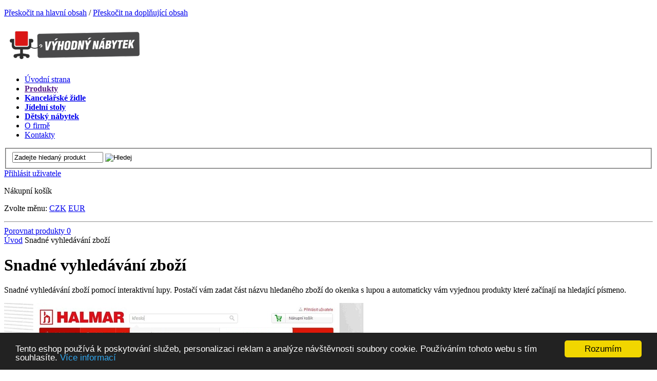

--- FILE ---
content_type: text/html; charset=utf-8
request_url: https://www.vyhodnynabytek.cz/snadne-vyhledavani-zbozi
body_size: 11512
content:
<!DOCTYPE html PUBLIC "-//W3C//DTD XHTML 1.0 Strict//EN" "http://www.w3.org/TR/xhtml1/DTD/xhtml1-strict.dtd">
<html xml:lang="cs" xmlns="http://www.w3.org/1999/xhtml">

  <head>
    <meta http-equiv="Content-Language" content="cs" />
    <meta http-equiv="Content-Type" content="text/html; charset=utf-8" />
    <title>Snadné vyhledávání zboží</title>
    <meta name="robots" content="index, follow" />
    <meta name="description" content="Snadné vyhledávání zboží pomocí interaktivní lupy. Nakupujte výhodně na halmar.cz" />
    <meta name="keywords" content="vyhledávání zboží" />
    <meta name="author" content="" />
<meta name="google-site-verification" content="1G_U6AUNl-6n4GiTa9YCIYQYBAgWtD1WY1KO07dNQmY" />
  <link rel="canonical" href="https://www.vyhodnynabytek.cz/snadne-vyhledavani-zbozi" />
    <link rel="shortcut icon" href="/favicon.png" />

    <link rel="stylesheet" href="/ecp_core/css/ecp_format.css?v=1" type="text/css" media="screen" />
    <link rel="stylesheet" href="/ecp_core/css/ecp_boxes.css?v=1" type="text/css" media="screen" />
    <link rel="stylesheet" href="/skins/blue/css/format.css?v=1" type="text/css" media="screen, print" />
    <link rel="stylesheet" href="/skins/blue/css/boxes.css?v=1" type="text/css" media="screen, print" />
    <link rel="stylesheet" href="/skins/blue/css/modules.css?v=1" type="text/css" media="screen, print" />
    <link rel="stylesheet" href="/skins/blue/css/thickbox.css?v=1" type="text/css" media="screen, print" />
    <link rel="stylesheet" href="/skins/blue/css/asistent.css?v=1" type="text/css" media="screen, print" />
    <link rel="stylesheet" href="/skins/blue/css/jquery.ui.css?v=1" type="text/css" media="screen, print" />
    <link rel="stylesheet" href="/skins/blue/css/lightbox.css?v=1" type="text/css" media="screen" />
    <link rel="stylesheet" href="/skins/blue/css/thickbox.css?v=1" type="text/css" media="screen" />
    <link rel="stylesheet" href="/skins/blue/css/slider.css?v=1" type="text/css" media="screen" />
    <link rel="stylesheet" href="/skins/blue/css/select2.css?v=1" type="text/css" media="screen" />
    <!--[if lte IE 7]><link rel="stylesheet" href="/skins/blue/css/ie.css?v=1" type="text/css" media="screen" /><![endif]-->
    <!--[if IE 8]><link rel="stylesheet" href="/skins/blue/css/ie8.css?v=1" type="text/css" media="screen" /><![endif]-->
    <!--[if IE 9]><link rel="stylesheet" href="/skins/blue/css/ie9.css?v=1" type="text/css" media="screen" /><![endif]-->
    <link rel="stylesheet" href="/skins/blue/css/print.css?v=1" type="text/css" media="print" />
    <link rel="stylesheet" href="/skins/blue/css/list.css?v=1" type="text/css" media="screen" />

  <script src="/ecp_core/modules/_core/js/globals.js.php?ref=21&amp;v=0"  type="text/javascript" ></script>
    <script src="/ecp_core/modules/_core/js/header.js?v=0" type="text/javascript"></script>
    <script src="/ecp_core/modules/_core/js/swfobject.js?v=0" type="text/javascript"></script>

<!-- Biano Pixel Code -->
  <script>
    // konfigurační možnosti
    const bianoPixelConfig = {
      consent: true, // potřebný boolean
      debug: true, // volitelný boolean - základně jako nepravda
    };

    !function(b,i,a,n,o,p,x,s){
      if(b.bianoTrack)return;o=b.bianoTrack=function(){o.callMethod?
      o.callMethod.apply(o,arguments):o.queue.push(arguments)};o.push=o;o.queue=[];
      a=a||{};n=a.consent===void(0)?!0:!!a.consent;o.push('consent',n);
      s='script';p=i.createElement(s);p.async=!0;
      p.src='https://'+(n?'pixel.biano.cz':'bianopixel.com')+
      '/'+(a.debug?'debug':'min')+'/pixel.js';
      x=i.getElementsByTagName(s)[0];x.parentNode.insertBefore(p,x);
    }(window,document,bianoPixelConfig);

    // Inicializujte Biano Pixel s vaším Merchant ID
    bianoTrack('init', 'cz847cd5f1670cc3994c40fd7015cb4233996c070b');

  </script>
  <!-- End Biano Pixel Code -->

<script>bianoTrack('track', 'page_view');</script>
  </head>

  <body class="en eshop-offers ref-21 id-187 child_id-0 ">
<!-- Google tag (gtag.js) -->
<script async src='https://www.googletagmanager.com/gtag/js?id=G-E5250HBFE3'></script>
<script>
  window.dataLayer = window.dataLayer || [];
  function gtag(){dataLayer.push(arguments);}
  gtag('js', new Date());

  gtag('config', 'G-E5250HBFE3');
</script>


    <p id="skipLinksTop" class="skipLinks hidden">
      <a accesskey="1" href="#center" title="Přeskočit na hlavní obsah">Přeskočit na hlavní obsah</a><span class="hidden"> / </span>
      <a accesskey="2" href="#skip_content" title="Přeskočit na doplňující obsah">Přeskočit na doplňující obsah</a>
    </p>

    <div class="backgroundContainer">
      <div id="main">
    <div id="top">
<div class="wrapper">
     <a id="logo" href="http://www.vyhodnynabytek.cz" title="Přejít na úvodní stranu"><img src="http://www.vyhodnynabytek.cz/images/logo.png" alt="Logo společnosti" /></a>
<div id="mainMenu">
    <div id="menu">
      <ul id="main-menu">
        <li class="m1 first">
          <a href="https://www.vyhodnynabytek.cz"  title="Úvodní strana"><span>Úvodní strana</span></a>
        </li>
        <li class="m2 dropdown hoveron typ_hover">
          <a href=""  title="Produkty"><span><strong>Produkty</strong></span></a>
  <div class="dropdown_obsah" style="display:none;">
    <div class="top"></div>
<div class="menu-kategorie">
<ul class="level0">
  <li class="m1 first first-in-line">
    <a href="https://www.vyhodnynabytek.cz/detske-postele" title="Dětské postele">Dětské postele</a>
  </li>
  <li class="m2">
    <a href="https://www.vyhodnynabytek.cz/trampolina-s-ochrannou-siti" title="Trampolíny s ochrannou sítí">Trampolíny s ochrannou sítí</a>
  </li>
  <li class="m3">
    <a href="https://www.vyhodnynabytek.cz/postele" title="Postele">Postele</a>
  </li>
  <li class="m4 last">
    <a href="https://www.vyhodnynabytek.cz/manzelske-postele" title="Manželské postele">Manželské postele</a>
  </li>
  <li class="m5 first-in-line">
    <a href="https://www.vyhodnynabytek.cz/detsky-nabytek" title="Dětský nábytek">Dětský nábytek</a>
  </li>
  <li class="m6">
    <a href="https://www.vyhodnynabytek.cz/jidelni-stoly" title="Jídelní stoly">Jídelní stoly</a>
  </li>
  <li class="m7">
    <a href="https://www.vyhodnynabytek.cz/houpaci-kresla" title="Houpací křesla">Houpací křesla</a>
  </li>
  <li class="m8 last">
    <a href="https://www.vyhodnynabytek.cz/kancelarske-zidle" title="Kancelářské židle">Kancelářské židle</a>
  </li>
  <li class="m9 first-in-line">
    <a href="https://www.vyhodnynabytek.cz/kancelarska-kresla" title="Kancelářská křesla">Kancelářská křesla</a>
  </li>
  <li class="m10">
    <a href="https://www.vyhodnynabytek.cz/vesaky" title="Věšáky">Věšáky</a>
  </li>
  <li class="m11">
    <a href="https://www.vyhodnynabytek.cz/konferencni-stolky" title="Konferenční stolky">Konferenční stolky</a>
  </li>
  <li class="m12 last">
    <a href="https://www.vyhodnynabytek.cz/zidle" title="Židle">Židle</a>
  </li>
  <li class="m13 first-in-line">
    <a href="https://www.vyhodnynabytek.cz/kuchynske-linky" title="Kuchyňské linky">Kuchyňské linky</a>
  </li>
  <li class="m14">
    <a href="https://www.vyhodnynabytek.cz/psaci-stoly" title="Psací stoly">Psací stoly</a>
  </li>
  <li class="m15">
    <a href="https://www.vyhodnynabytek.cz/tv-stolky" title="TV stolky a panely">TV stolky a panely</a>
  </li>
  <li class="m16 last">
    <a href="https://www.vyhodnynabytek.cz/barove-stoly" title="Barové stoly">Barové stoly</a>
  </li>
  <li class="m17 first-in-line">
    <a href="https://www.vyhodnynabytek.cz/satni-skrine" title="Skříně a skříňky">Skříně a skříňky</a>
  </li>
  <li class="m18">
    <a href="https://www.vyhodnynabytek.cz/nocni-stolky" title="Noční stolky">Noční stolky</a>
  </li>
  <li class="m19">
    <a href="https://www.vyhodnynabytek.cz/komody" title="Komody">Komody</a>
  </li>
  <li class="m20 last">
    <a href="https://www.vyhodnynabytek.cz/novinove-poradace" title="Novinové pořadače">Novinové pořadače</a>
  </li>
  <li class="m21 first-in-line">
    <a href="https://www.vyhodnynabytek.cz/zrcadla" title="Zrcadla">Zrcadla</a>
  </li>
  <li class="m22">
    <a href="https://www.vyhodnynabytek.cz/zahradni-nabytek" title="Zahradní nábytek">Zahradní nábytek</a>
  </li>
  <li class="m23">
    <a href="https://www.vyhodnynabytek.cz/stojany-na-obuv" title="Stojany na obuv">Stojany na obuv</a>
  </li>
  <li class="m24 last">
    <a href="https://www.vyhodnynabytek.cz/botniky" title="Botníky">Botníky</a>
  </li>
  <li class="m25 first-in-line">
    <a href="https://www.vyhodnynabytek.cz/regaly-drevene" title="Dřevěné regály">Dřevěné regály</a>
  </li>
  <li class="m26">
    <a href="https://www.vyhodnynabytek.cz/matrace" title="Matrace">Matrace</a>
  </li>
  <li class="m27">
    <a href="https://www.vyhodnynabytek.cz/doplnky-do-bytu" title="Doplňky do bytu">Doplňky do bytu</a>
  </li>
  <li class="m28 last">
    <a href="https://www.vyhodnynabytek.cz/postele-dle-rozmeru" title="Postele dle rozměrů">Postele dle rozměrů</a>
  </li>
  <li class="m29 first-in-line">
    <a href="https://www.vyhodnynabytek.cz/drevene-postele" title="Dřevěné postele">Dřevěné postele</a>
  </li>
  <li class="m30">
    <a href="https://www.vyhodnynabytek.cz/rosty-do-postele" title="Rošty do postele">Rošty do postele</a>
  </li>
  <li class="m31">
    <a href="https://www.vyhodnynabytek.cz/police-a-policky" title="Police a poličky">Police a poličky</a>
  </li>
  <li class="m32 last">
    <a href="https://www.vyhodnynabytek.cz/ulozne-prostory" title="Úložné prostory">Úložné prostory</a>
  </li>
  <li class="m33 first-in-line">
    <a href="https://www.vyhodnynabytek.cz/vitriny" title="Vitríny">Vitríny</a>
  </li>
  <li class="m34">
    <a href="https://www.vyhodnynabytek.cz/sedaci-vaky" title="Sedací vaky">Sedací vaky</a>
  </li>
  <li class="m35">
    <a href="https://www.vyhodnynabytek.cz/predsinove-sety" title="Předsíňové sety">Předsíňové sety</a>
  </li>
  <li class="m36 last">
    <a href="https://www.vyhodnynabytek.cz/relaxacni-kresla" title="Relaxační křesla">Relaxační křesla</a>
  </li>
  <li class="m37 first-in-line">
    <a href="https://www.vyhodnynabytek.cz/detske-pokoje" title="Dětské pokoje sestavy">Dětské pokoje sestavy</a>
  </li>
  <li class="m38">
    <a href="https://www.vyhodnynabytek.cz/kresla" title="Křesla">Křesla</a>
  </li>
  <li class="m39">
    <a href="https://www.vyhodnynabytek.cz/priborniky-a-kredence" title="Příborníky a kredence">Příborníky a kredence</a>
  </li>
  <li class="m40 last">
    <a href="https://www.vyhodnynabytek.cz/kuchynske-jidelni-sety" title="Kuchyňské jídelní sety">Kuchyňské jídelní sety</a>
  </li>
  <li class="m41 first-in-line">
    <a href="https://www.vyhodnynabytek.cz/skrine-do-predsine" title="Skříně do předsíně">Skříně do předsíně</a>
  </li>
  <li class="m42">
    <a href="https://www.vyhodnynabytek.cz/satni-skrine-skrinky" title="Šatní skříně">Šatní skříně</a>
  </li>
  <li class="m43">
    <a href="https://www.vyhodnynabytek.cz/kancelarsky-nabytek" title="Kancelářský nábytek">Kancelářský nábytek</a>
  </li>
  <li class="m44 last">
    <a href="https://www.vyhodnynabytek.cz/toaletky" title="Toaletky">Toaletky</a>
  </li>
  <li class="m45 first-in-line">
    <a href="https://www.vyhodnynabytek.cz/sedaci-soupravy" title="Sedací soupravy">Sedací soupravy</a>
  </li>
  <li class="m46">
    <a href="https://www.vyhodnynabytek.cz/lavice" title="Lavice">Lavice</a>
  </li>
  <li class="m47">
    <a href="https://www.vyhodnynabytek.cz/sedaci-soupravy-tvaru-u" title="Sedací soupravy tvaru U">Sedací soupravy tvaru U</a>
  </li>
  <li class="m48 last">
    <a href="https://www.vyhodnynabytek.cz/rohove-sedaci-soupravy" title="Rohové sedací soupravy">Rohové sedací soupravy</a>
  </li>
  <li class="m49 first-in-line">
    <a href="https://www.vyhodnynabytek.cz/koupelnovy-nabytek" title="Koupelnový nábytek">Koupelnový nábytek</a>
  </li>
  <li class="m50">
    <a href="https://www.vyhodnynabytek.cz/obyvaci-steny" title="Obývací stěny">Obývací stěny</a>
  </li>
  <li class="m51">
    <a href="https://www.vyhodnynabytek.cz/ulozne-boxy" title="Úložné boxy">Úložné boxy</a>
  </li>
  <li class="m52 last">
    <a href="https://www.vyhodnynabytek.cz/povleceni" title="Povlečení">Povlečení</a>
  </li>
  <li class="m53 first-in-line">
    <a href="https://www.vyhodnynabytek.cz/sektorovy-nabytek" title="Sektorový nábytek">Sektorový nábytek</a>
  </li>
  <li class="m54">
    <a href="https://www.vyhodnynabytek.cz/bazeny" title="Bazény">Bazény</a>
  </li>
  <li class="m55">
    <a href="https://www.vyhodnynabytek.cz/infrasauny-a-sauny" title="Infrasauny a sauny">Infrasauny a sauny</a>
  </li>
  <li class="m56 last">
    <a href="https://www.vyhodnynabytek.cz/nafukovaci-nabytek" title="Nafukovací nábytek">Nafukovací nábytek</a>
  </li>
  <li class="m57 first-in-line">
    <a href="https://www.vyhodnynabytek.cz/potapeni-a-plavani" title="Potápění a Plavání">Potápění a Plavání</a>
  </li>
  <li class="m58">
    <a href="https://www.vyhodnynabytek.cz/dekorace" title="Dekorace">Dekorace</a>
  </li>
</ul>
</div>

    <div class="bottom"></div>
  </div>
        </li>
        <li class="m3 dropdown hoveron typ_hover">
          <a href="https://www.vyhodnynabytek.cz/kancelarske-zidle"  title="Kancelářské židle"><span><strong>Kancelářské židle</strong></span></a>
  <div class="dropdown_obsah" style="display:none;">
    <div class="top"></div>
<div class="menu-kategorie">
<ul class="level0">
  <li class="m1 first first-in-line">
    <a href="https://www.vyhodnynabytek.cz/kancelarske-zidle" title="Kancelářské židle">Kancelářské židle</a>
  </li>
  <li class="m2">
    <a href="https://www.vyhodnynabytek.cz/kancelarska-kresla" title="Kancelářská křesla">Kancelářská křesla</a>
  </li>
  <li class="m3 last">
    <a href="https://www.vyhodnynabytek.cz/podlozky-pod-zidle" title="Podložky pod židle">Podložky pod židle</a>
  </li>
  <li class="m4 first-in-line">
    <a href="https://www.vyhodnynabytek.cz/podlozky-pod-kresla" title="Podložky pod křesla">Podložky pod křesla</a>
  </li>
  <li class="m5">
    <a href="https://www.vyhodnynabytek.cz/kancelarske-zidle-a-kresla" title="Kancelářské židle a křesla">Kancelářské židle a křesla</a>
  </li>
  <li class="m6 last">
    <a href="https://www.vyhodnynabytek.cz/ergonomicke-zidle" title="Ergonomické židle">Ergonomické židle</a>
  </li>
  <li class="m7 first-in-line">
    <a href="https://www.vyhodnynabytek.cz/koleckove-zidle" title="Kolečkové židle">Kolečkové židle</a>
  </li>
  <li class="m8">
    <a href="https://www.vyhodnynabytek.cz/konferencni-zidle" title="Konferenční židle">Konferenční židle</a>
  </li>
  <li class="m9 last last-final">
    <a href="https://www.vyhodnynabytek.cz/zidle-k-pc" title="Židle k PC">Židle k PC</a>
  </li>
</ul>
</div>

    <div class="bottom"></div>
  </div>
        </li>
        <li class="m4 dropdown hoveron typ_hover">
          <a href="https://www.vyhodnynabytek.cz/jidelni-stoly"  title="Jídelní stoly"><span><strong>Jídelní stoly</strong></span></a>
  <div class="dropdown_obsah" style="display:none;">
    <div class="top"></div>
<div class="menu-kategorie">
<ul class="level0">
  <li class="m1 first first-in-line">
    <a href="https://www.vyhodnynabytek.cz/drevene-stoly" title="Dřevěné stoly">Dřevěné stoly</a>
  </li>
  <li class="m2">
    <a href="https://www.vyhodnynabytek.cz/jidelni-sestavy" title="Jídelní sety">Jídelní sety</a>
  </li>
  <li class="m3">
    <a href="https://www.vyhodnynabytek.cz/rozkladaci-stoly" title="Rozkládací jídelní stoly">Rozkládací jídelní stoly</a>
  </li>
  <li class="m4 last">
    <a href="https://www.vyhodnynabytek.cz/sklenene-stoly" title="Skleněné stoly">Skleněné stoly</a>
  </li>
  <li class="m5 first-in-line">
    <a href="https://www.vyhodnynabytek.cz/stoly-lamino---kov" title="Stoly lamino - kov">Stoly lamino - kov</a>
  </li>
  <li class="m6">
    <a href="https://www.vyhodnynabytek.cz/jidelni-stoly-z-lamina" title="Jídelní stoly z lamina">Jídelní stoly z lamina</a>
  </li>
  <li class="m7">
    <a href="https://www.vyhodnynabytek.cz/jidelni-stoly-z-masivu" title="Jídelní stoly z masivu">Jídelní stoly z masivu</a>
  </li>
  <li class="m8 last">
    <a href="https://www.vyhodnynabytek.cz/detske-jidelni-stoly" title="Dětské jídelní stoly">Dětské jídelní stoly</a>
  </li>
  <li class="m9 first-in-line">
    <a href="https://www.vyhodnynabytek.cz/moderni-jidelni-stoly" title="Moderní jídelní stoly">Moderní jídelní stoly</a>
  </li>
  <li class="m10">
    <a href="https://www.vyhodnynabytek.cz/levne-jidelni-stoly" title="Levné jídelní stoly">Levné jídelní stoly</a>
  </li>
  <li class="m11">
    <a href="https://www.vyhodnynabytek.cz/kulate-jidelni-stoly" title="Kulaté jídelní stoly">Kulaté jídelní stoly</a>
  </li>
  <li class="m12 last">
    <a href="https://www.vyhodnynabytek.cz/kuchynske-jidelni-sety" title="Kuchyňské jídelní sety">Kuchyňské jídelní sety</a>
  </li>
  <li class="m13 first-in-line last-final">
    <a href="https://www.vyhodnynabytek.cz/kuchynske-jidelni-stoly" title="Kuchyňské jídelní stoly">Kuchyňské jídelní stoly</a>
  </li>
</ul>
</div>

    <div class="bottom"></div>
  </div>
        </li>
        <li class="Dětský nábytek m5 dropdown hoveron typ_hover">
          <a href="https://www.vyhodnynabytek.cz/detsky-nabytek"  title="Dětský nábytek"><span><strong>Dětský nábytek</strong></span></a>
  <div class="dropdown_obsah" style="display:none;">
    <div class="top"></div>

<div  class="element"   ></div>
<div><span><br     />
</span></div><div class="menu-kategorie">
<ul class="level0">
  <li class="m1 first first-in-line">
    <a href="https://www.vyhodnynabytek.cz/detske-postele" title="Dětské postele">Dětské postele</a>
  </li>
  <li class="m2">
    <a href="https://www.vyhodnynabytek.cz/detske-postele-a-palandy" title="Dětské postele a palandy">Dětské postele a palandy</a>
  </li>
  <li class="m3">
    <a href="https://www.vyhodnynabytek.cz/detske-zidle" title="Dětské židle">Dětské židle</a>
  </li>
  <li class="m4 last">
    <a href="https://www.vyhodnynabytek.cz/kontejnery" title="Kontejnery">Kontejnery</a>
  </li>
  <li class="m5 first-in-line">
    <a href="https://www.vyhodnynabytek.cz/detske-stoly" title="Dětské stoly">Dětské stoly</a>
  </li>
  <li class="m6">
    <a href="https://www.vyhodnynabytek.cz/sedaci-vaky" title="Sedací vaky">Sedací vaky</a>
  </li>
  <li class="m7">
    <a href="https://www.vyhodnynabytek.cz/hracky-a-doplnky-do-detskeho-pokoje" title="Hračky a doplňky do dětského pokoje">Hračky a doplňky do dětského pokoje</a>
  </li>
  <li class="m8 last">
    <a href="https://www.vyhodnynabytek.cz/detske-steny" title="Dětské stěny">Dětské stěny</a>
  </li>
  <li class="m9 first-in-line">
    <a href="https://www.vyhodnynabytek.cz/detske-multifunkcni-postele" title="Dětské multifunkční postele">Dětské multifunkční postele</a>
  </li>
  <li class="m10">
    <a href="https://www.vyhodnynabytek.cz/detska-postel-zabrana" title="Dětská postel, zábrana">Dětská postel, zábrana</a>
  </li>
  <li class="m11">
    <a href="https://www.vyhodnynabytek.cz/detske-postele-ulozny-prostor" title="Dětské postele, úložný prostor">Dětské postele, úložný prostor</a>
  </li>
  <li class="m12 last">
    <a href="https://www.vyhodnynabytek.cz/detske-postele-pristylka" title="Dětské postele, přistýlka">Dětské postele, přistýlka</a>
  </li>
  <li class="m13 first-in-line">
    <a href="https://www.vyhodnynabytek.cz/detske-postele-ve-tvaru-auta" title="Dětské postele ve tvaru auta">Dětské postele ve tvaru auta</a>
  </li>
  <li class="m14">
    <a href="https://www.vyhodnynabytek.cz/levne-detske-postele" title="Levné dětské postele">Levné dětské postele</a>
  </li>
  <li class="m15 last-final">
    <a href="https://www.vyhodnynabytek.cz/detske-postele-patrove" title="Dětské postele, patrové">Dětské postele, patrové</a>
  </li>
</ul>
</div>

    <div class="bottom"></div>
  </div>
        </li>
        <li class="m6">
          <a href="https://www.vyhodnynabytek.cz/o-firme"  title="O firmě"><span>O firmě</span></a>
        </li>
        <li class="m7 last">
          <a href="https://www.vyhodnynabytek.cz/kontakty"  title="Kontakty"><span>Kontakty</span></a>
        </li>
      </ul>
  </div>
</div>
<div class="searchform_relative">
  <div id="obal_searchform">
    <form action="https://www.vyhodnynabytek.cz/vysledky-vyhledavani" method="get" id="searchform" >
      <fieldset id="topsearch">
        <input class="vyraz autocomplete" title="" id="fulltext" value="Zadejte hledaný produkt" type="text" name="qs" />
        <a href="#fulltext_submit">
          <input id="fulltext_submit" type="image" class="sub" src="/skins/blue/images/buttons/search.png" value="Hledej" />
        </a>
      </fieldset>
    </form>
  </div>
</div>
<div class="wrapper">
<div id="header_box" class=" ">
  <div class="extra" >
    <div class="top"></div>
    <div class="body">
<a class="no-login" href="https://www.vyhodnynabytek.cz/muj-ucet#show_login" onclick="if (window.pageTracker) { pageTracker._trackPageview('/prihlasit-se.htm'); } " title="Přihlásit uživatele">
  <span>Přihlásit uživatele</span>
</a>
    </div>
    <div class="bottom"></div>
  </div>
</div>
<!--%%minibasket-start%%-->
<div id="minibasket" class="minibasket small minibasketEmpty">
  <div class="extra">
    <p>
      Nákupní košík
    </p>
  </div>
</div>
<!--%%minibasket-end%%-->
</div>
<p class="currency"><span>Zvolte měnu:</span>        <span class="CZK active"><a href="/snadne-vyhledavani-zbozi?crcy=CZK" title="CZK">CZK</a></span>
        <span class="EUR"><a href="/snadne-vyhledavani-zbozi?crcy=EUR" title="EUR">EUR</a></span>
</p></div>
    </div>
    <hr class="none" />
  <div id="compare_box_cont" class="column hidden"><span id="compare_box">  <a  href="https://www.vyhodnynabytek.cz/porovnani">    <span class="text">Porovnat produkty</span>    <span class="number"><span class="count">0</span></span>  </a>
</span>
  </div>
    <div id="columnsWrapper">
  <div id="crumb_trail">
    <div class="extra">
    <span class="arrow first"><a href="https://www.vyhodnynabytek.cz" title="Úvod">Úvod</a></span>
    <span class="final">Snadné vyhledávání zboží</span>
<div class="cleaner"></div>    </div>
  </div>
  <div id="center"  >
    <div class="center_header"></div>
    <div class="center_cont">
<div id="stranky" class="c_187" >
  <h1>Snadné vyhledávání zboží</h1>
  <div class="popis">
  <p>Snadné vyhledávání zboží pomocí interaktivní lupy. Postačí vám zadat část názvu hledaného zboží do okenka s&nbsp;lupou a&nbsp;automaticky vám vyjednou produkty které začínají na hledající písmeno.</p>
<p><img    src="/editor/filestore/Image/halmar_vyhledavani_304_x_700.jpg" width="700" height="304"  alt=""    /></p>
  </div>
  <div id="fotky" class="fotky">
     <h2>Výběr z nábytkového sortimentu společnosti Vyhodnynabytek.cz</h2>
    <p class="foto deg1"><a class="lightbox" href="/editor/image/stranky3_galerie/tn_zoom_filename_169.jpg" rel="stranky3_galerie" title="Fotka 6"><img class="lightbox" src="/editor/image/stranky3_galerie/tn_filename_169.jpg" width="180" height="119" alt="Fotka 6" /></a></p>    <p class="foto deg4"><a class="lightbox" href="/editor/image/stranky3_galerie/tn_zoom_filename_168.jpg" rel="stranky3_galerie" title="Fotka 5"><img class="lightbox" src="/editor/image/stranky3_galerie/tn_filename_168.jpg" width="180" height="129" alt="Fotka 5" /></a></p>    <p class="foto deg5 last"><a class="lightbox" href="/editor/image/stranky3_galerie/tn_zoom_filename_167.jpg" rel="stranky3_galerie" title="Fotka 4"><img class="lightbox" src="/editor/image/stranky3_galerie/tn_filename_167.jpg" width="180" height="120" alt="Fotka 4" /></a></p>    <div class="cleaner"></div>    <p class="foto deg4"><a class="lightbox" href="/editor/image/stranky3_galerie/tn_zoom_filename_166.jpg" rel="stranky3_galerie" title="Fotka 3"><img class="lightbox" src="/editor/image/stranky3_galerie/tn_filename_166.jpg" width="180" height="125" alt="Fotka 3" /></a></p>    <p class="foto deg5"><a class="lightbox" href="/editor/image/stranky3_galerie/tn_zoom_filename_165.jpg" rel="stranky3_galerie" title="Fotka 2"><img class="lightbox" src="/editor/image/stranky3_galerie/tn_filename_165.jpg" width="180" height="123" alt="Fotka 2" /></a></p>    <p class="foto deg2 last"><a class="lightbox" href="/editor/image/stranky3_galerie/tn_zoom_filename_164.jpg" rel="stranky3_galerie" title="Fotka 1"><img class="lightbox" src="/editor/image/stranky3_galerie/tn_filename_164.jpg" width="94" height="150" alt="Fotka 1" /></a></p>    <div class="cleaner"></div>    <div class="cleaner"></div>
<div class="cleaner"></div> 
  </div>

  	 <script type="text/javascript">
  	 
  	   /*<![CDATA[*/
  	     var google_maps = [];
  	   /*]]>*/
  	   
  	 </script>
  	<div class="forms zalozky"><div class="form form-1" id="form-109">
<script type='text/javascript'>var thankyou_url_109='/odeslany-formular-kontakt.htm';</script>
<h2>Kontaktní formulář</h2>
<form enctype="multipart/form-data" id="Form_109" action="/action.php" method="post">
<div>
<input type="hidden" name="group" value="comm_form" />
<input type="hidden" name="last_uid" value="" />
<input type="hidden" name="form_id" value="109" />
<input type="hidden" name="sender_id" value="187" />
<input type="hidden" name="sender_table" value="stranky3" />
<input type="hidden" name="sender_url" value="/snadne-vyhledavani-zbozi" />
<input type="hidden" name="auto_collapse_fieldset" value="0" />
<input type="hidden" name="single_expanded_fieldset" value="0" />
<input type="hidden" name="disable_ajax" value="0" />
<input type="hidden" name="enable_discussion_rating" value="0" />
<input type="hidden" name="poradna" value="0" />
</div>
<fieldset class="fieldset-1   ">
        <p class="field text field-1 left">

          <label for="Jmeno-a-prijmeni1_109">

            <span class="label">Jméno a příjmení
 <span class="required">*</span></span>

            
            <input type="text" title="" name="jmeno-a-prijmeni1_109" id="Jmeno-a-prijmeni1_109" />

            

            
 
          </label>

        </p>
        <p class="field text field-2 right">

          <label for="E-mail2_109">

            <span class="label">E-mail
 <span class="required">*</span></span>

            
            <input type="text" title="" value="@" name="e-mail2_109" id="E-mail2_109" />

            

            
 
          </label>

        </p>
        <p class="field textarea field-3 left">
          <label for="Text-dotazu3_109">

            <span class="label">Text dotazu <span class="required">*</span>
</span>
            <textarea cols="50" rows="5" title=""  name="text-dotazu3_109" id="Text-dotazu3_109" ></textarea>
            

            
 
          </label>
        </p><div class="note"><p>Položky označené hvězdičkou (<span>*</span>)&nbsp;jsou povinné.</p></div><div><input class="hidden_hash" name="userconfirm_hash" size="6" value="3b66ce5abaa90d0c6c18078b1eb58c51" type="hidden" /></div><noscript><p class="field">Pro ochranu proti spamu napište do pole číslo z obrázku: <input class="" name="userconfirm" size="6" /></p><p><img class="kod" src="https://www.vyhodnynabytek.cz/images/spam/65.png" alt="Ciselny kod" /></p></noscript><script type="text/javascript"> /*<![CDATA[*/ form_fill_captcha("79241")/*]]>*/ </script><p class="left gdpr-info-note">Vaše osobní údaje nejsou nikde zveřejňovány a splňují požadavky <a href="https://www.vyhodnynabytek.cz/ochrana-osobnich-udaju-gdpr">GDPR</a>.</p><p class="submit">
        		<input type="submit" class="submit" value="Odeslat" />
     		   </p></fieldset>
<div class="text-after"></div>
<div><input type="hidden" name="interactions_json" value='{"Jmeno-a-prijmeni1_109":[],"E-mail2_109":[],"Text-dotazu3_109":[]}' /></div>
      <p class="hidden displayNone robot_trap">
        <label for="robot_trap_109">Toto pole nevyplňujte / Leave this field empty</label>
        <input type="text" name="robot_trap" id="robot_trap_109" value="" />
      </p>
</form>
</div>
</div>
</div>    <div class="cleaner"></div>
    </div>
    <div class="center_footer"></div>
  </div>
    <a id="skip_content"></a>
    <h2 class="hidden">Doplňující obsah</h2>
  <div id="left">
    <div class="left_header"></div>
    <div class="left_cont">
<div class="container" id="stromCont">
  <div class="container_cont">
    <h3><strong>Naše nabídka</strong></h3>
  <div id="rl_box" class="col_list">
  <ul class="menu_cat active" id="cat_0_0">
    <li class="first_final  first  i_0_cat_0 ">
        <span class="higher submenu_open" id="cat_641_0_img" title="Zobrazit podkategorie Bazény" onclick="menu_action(this.id)"></span>
      <a id="cat_641_0_a" href="https://www.vyhodnynabytek.cz/bazeny" title="Bazény"><span class="extra">Bazény</span></a>
      <span id="cat_641_0"></span>
    </li>
    <li class=" i_1_cat_0 ">
        <span class="higher submenu_open" id="cat_715_0_img" title="Zobrazit podkategorie Dekorace" onclick="menu_action(this.id)"></span>
      <a id="cat_715_0_a" href="https://www.vyhodnynabytek.cz/dekorace" title="Dekorace"><span class="extra">Dekorace</span></a>
      <span id="cat_715_0"></span>
    </li>
    <li class=" i_2_cat_0 ">
        <span class="higher submenu_open" id="cat_791_0_img" title="Zobrazit podkategorie Deštníky" onclick="menu_action(this.id)"></span>
      <a id="cat_791_0_a" href="https://www.vyhodnynabytek.cz/destniky" title="Deštníky"><span class="extra">Deštníky</span></a>
      <span id="cat_791_0"></span>
    </li>
    <li class=" i_3_cat_0 ">
        <span class="higher submenu_open" id="cat_239_0_img" title="Zobrazit podkategorie Dětské pokoje sestavy" onclick="menu_action(this.id)"></span>
      <a id="cat_239_0_a" href="https://www.vyhodnynabytek.cz/detske-pokoje" title="Dětské pokoje sestavy"><span class="extra">Dětské pokoje sestavy</span></a>
      <span id="cat_239_0"></span>
    </li>
    <li class=" i_4_cat_0 ">
        <span class="higher submenu_open" id="cat_67_0_img" title="Zobrazit podkategorie Dětský nábytek" onclick="menu_action(this.id)"></span>
      <a id="cat_67_0_a" href="https://www.vyhodnynabytek.cz/detsky-nabytek" title="Dětský nábytek"><span class="extra">Dětský nábytek</span></a>
      <span id="cat_67_0"></span>
    </li>
    <li class=" i_5_cat_0 ">
        <span class="higher submenu_open" id="cat_117_0_img" title="Zobrazit podkategorie Doplňky do bytu" onclick="menu_action(this.id)"></span>
      <a id="cat_117_0_a" href="https://www.vyhodnynabytek.cz/doplnky-do-bytu" title="Doplňky do bytu"><span class="extra">Doplňky do bytu</span></a>
      <span id="cat_117_0"></span>
    </li>
    <li class=" i_6_cat_0 ">
        <span class="higher submenu_open" id="cat_666_0_img" title="Zobrazit podkategorie Infrasauny a sauny" onclick="menu_action(this.id)"></span>
      <a id="cat_666_0_a" href="https://www.vyhodnynabytek.cz/infrasauny-a-sauny" title="Infrasauny a sauny"><span class="extra">Infrasauny a sauny</span></a>
      <span id="cat_666_0"></span>
    </li>
    <li class=" i_7_cat_0 ">
        <span class="higher submenu_open" id="cat_275_0_img" title="Zobrazit podkategorie Kancelářský nábytek" onclick="menu_action(this.id)"></span>
      <a id="cat_275_0_a" href="https://www.vyhodnynabytek.cz/kancelarsky-nabytek" title="Kancelářský nábytek"><span class="extra">Kancelářský nábytek</span></a>
      <span id="cat_275_0"></span>
    </li>
    <li class=" i_8_cat_0 ">
        <span class="higher submenu_open" id="cat_101_0_img" title="Zobrazit podkategorie Komody" onclick="menu_action(this.id)"></span>
      <a id="cat_101_0_a" href="https://www.vyhodnynabytek.cz/komody" title="Komody"><span class="extra">Komody</span></a>
      <span id="cat_101_0"></span>
    </li>
    <li class=" i_9_cat_0 ">
        <span class="higher submenu_open" id="cat_341_0_img" title="Zobrazit podkategorie Koupelnový nábytek" onclick="menu_action(this.id)"></span>
      <a id="cat_341_0_a" href="https://www.vyhodnynabytek.cz/koupelnovy-nabytek" title="Koupelnový nábytek"><span class="extra">Koupelnový nábytek</span></a>
      <span id="cat_341_0"></span>
    </li>
    <li class=" i_10_cat_0 ">
        <span class="higher submenu_open" id="cat_249_0_img" title="Zobrazit podkategorie Křesla" onclick="menu_action(this.id)"></span>
      <a id="cat_249_0_a" href="https://www.vyhodnynabytek.cz/kresla" title="Křesla"><span class="extra">Křesla</span></a>
      <span id="cat_249_0"></span>
    </li>
    <li class=" i_11_cat_0 ">
        <span class="higher submenu_open" id="cat_1192_0_img" title="Zobrazit podkategorie Kuchyňské náčiní" onclick="menu_action(this.id)"></span>
      <a id="cat_1192_0_a" href="https://www.vyhodnynabytek.cz/kuchynske-nacini[1]" title="Kuchyňské náčiní"><span class="extra">Kuchyňské náčiní</span></a>
      <span id="cat_1192_0"></span>
    </li>
    <li class=" i_12_cat_0 ">
        <span class="higher submenu_open" id="cat_250_0_img" title="Zobrazit podkategorie Kuchyňský nábytek" onclick="menu_action(this.id)"></span>
      <a id="cat_250_0_a" href="https://www.vyhodnynabytek.cz/kuchynsky-nabytek" title="Kuchyňský nábytek"><span class="extra">Kuchyňský nábytek</span></a>
      <span id="cat_250_0"></span>
    </li>
    <li class=" i_13_cat_0 ">
        <span class="higher submenu_open" id="cat_330_0_img" title="Zobrazit podkategorie Ložnice" onclick="menu_action(this.id)"></span>
      <a id="cat_330_0_a" href="https://www.vyhodnynabytek.cz/loznice" title="Ložnice"><span class="extra">Ložnice</span></a>
      <span id="cat_330_0"></span>
    </li>
    <li class=" i_14_cat_0 ">
        <span class="higher submenu_open" id="cat_233_0_img" title="Zobrazit podkategorie Matrace a rošty" onclick="menu_action(this.id)"></span>
      <a id="cat_233_0_a" href="https://www.vyhodnynabytek.cz/matrace-a-rosty" title="Matrace a rošty"><span class="extra">Matrace a rošty</span></a>
      <span id="cat_233_0"></span>
    </li>
    <li class=" i_15_cat_0 ">
      <a href="https://www.vyhodnynabytek.cz/nafukovaci-nabytek" title="Nafukovací nábytek"><span class="extra">Nafukovací nábytek</span></a>
    </li>
    <li class=" i_16_cat_0 ">
      <a href="https://www.vyhodnynabytek.cz/novinove-poradace" title="Novinové pořadače"><span class="extra">Novinové pořadače</span></a>
    </li>
    <li class=" i_17_cat_0 ">
        <span class="higher submenu_open" id="cat_1030_0_img" title="Zobrazit podkategorie Obaly a květináče" onclick="menu_action(this.id)"></span>
      <a id="cat_1030_0_a" href="https://www.vyhodnynabytek.cz/obaly-a-kvetinace" title="Obaly a květináče"><span class="extra">Obaly a květináče</span></a>
      <span id="cat_1030_0"></span>
    </li>
    <li class=" i_18_cat_0 ">
      <a href="https://www.vyhodnynabytek.cz/obyvaci-steny" title="Obývací stěny"><span class="extra">Obývací stěny</span></a>
    </li>
    <li class=" i_19_cat_0 ">
        <span class="higher submenu_open" id="cat_807_0_img" title="Zobrazit podkategorie Podlahové krytiny" onclick="menu_action(this.id)"></span>
      <a id="cat_807_0_a" href="https://www.vyhodnynabytek.cz/podlahove-krytiny" title="Podlahové krytiny"><span class="extra">Podlahové krytiny</span></a>
      <span id="cat_807_0"></span>
    </li>
    <li class=" i_20_cat_0 ">
      <a href="https://www.vyhodnynabytek.cz/police-a-policky" title="Police a poličky"><span class="extra">Police a poličky</span></a>
    </li>
    <li class=" i_21_cat_0 ">
        <span class="higher submenu_open" id="cat_63_0_img" title="Zobrazit podkategorie Postele" onclick="menu_action(this.id)"></span>
      <a id="cat_63_0_a" href="https://www.vyhodnynabytek.cz/postele" title="Postele"><span class="extra">Postele</span></a>
      <span id="cat_63_0"></span>
    </li>
    <li class=" i_22_cat_0 ">
      <a href="https://www.vyhodnynabytek.cz/potapeni-a-plavani" title="Potápění a Plavání"><span class="extra">Potápění a Plavání</span></a>
    </li>
    <li class=" i_23_cat_0 ">
        <span class="higher submenu_open" id="cat_484_0_img" title="Zobrazit podkategorie Povlečení" onclick="menu_action(this.id)"></span>
      <a id="cat_484_0_a" href="https://www.vyhodnynabytek.cz/povleceni" title="Povlečení"><span class="extra">Povlečení</span></a>
      <span id="cat_484_0"></span>
    </li>
    <li class=" i_24_cat_0 ">
        <span class="higher submenu_open" id="cat_264_0_img" title="Zobrazit podkategorie Předsíň a chodba" onclick="menu_action(this.id)"></span>
      <a id="cat_264_0_a" href="https://www.vyhodnynabytek.cz/predsin-a-chodba" title="Předsíň a chodba"><span class="extra">Předsíň a chodba</span></a>
      <span id="cat_264_0"></span>
    </li>
    <li class=" i_25_cat_0 ">
        <span class="higher submenu_open" id="cat_156_0_img" title="Zobrazit podkategorie Regály" onclick="menu_action(this.id)"></span>
      <a id="cat_156_0_a" href="https://www.vyhodnynabytek.cz/regaly" title="Regály"><span class="extra">Regály</span></a>
      <span id="cat_156_0"></span>
    </li>
    <li class=" i_26_cat_0 ">
        <span class="higher submenu_open" id="cat_317_0_img" title="Zobrazit podkategorie Sedací soupravy" onclick="menu_action(this.id)"></span>
      <a id="cat_317_0_a" href="https://www.vyhodnynabytek.cz/sedaci-soupravy" title="Sedací soupravy"><span class="extra">Sedací soupravy</span></a>
      <span id="cat_317_0"></span>
    </li>
    <li class=" i_27_cat_0 ">
        <span class="higher submenu_open" id="cat_143_0_img" title="Zobrazit podkategorie Sedací vaky" onclick="menu_action(this.id)"></span>
      <a id="cat_143_0_a" href="https://www.vyhodnynabytek.cz/sedaci-vaky" title="Sedací vaky"><span class="extra">Sedací vaky</span></a>
      <span id="cat_143_0"></span>
    </li>
    <li class=" i_28_cat_0 ">
        <span class="higher submenu_open" id="cat_509_0_img" title="Zobrazit podkategorie Sektorový nábytek" onclick="menu_action(this.id)"></span>
      <a id="cat_509_0_a" href="https://www.vyhodnynabytek.cz/sektorovy-nabytek" title="Sektorový nábytek"><span class="extra">Sektorový nábytek</span></a>
      <span id="cat_509_0"></span>
    </li>
    <li class=" i_29_cat_0 ">
        <span class="higher submenu_open" id="cat_99_0_img" title="Zobrazit podkategorie Skříně a skříňky" onclick="menu_action(this.id)"></span>
      <a id="cat_99_0_a" href="https://www.vyhodnynabytek.cz/satni-skrine" title="Skříně a skříňky"><span class="extra">Skříně a skříňky</span></a>
      <span id="cat_99_0"></span>
    </li>
    <li class=" i_30_cat_0 ">
        <span class="higher submenu_open" id="cat_179_0_img" title="Zobrazit podkategorie Slevové portály" onclick="menu_action(this.id)"></span>
      <a id="cat_179_0_a" href="https://www.vyhodnynabytek.cz/slevove-portaly" title="Slevové portály"><span class="extra">Slevové portály</span></a>
      <span id="cat_179_0"></span>
    </li>
    <li class=" i_31_cat_0 ">
        <span class="higher submenu_open" id="cat_211_0_img" title="Zobrazit podkategorie Stoly a stolky" onclick="menu_action(this.id)"></span>
      <a id="cat_211_0_a" href="https://www.vyhodnynabytek.cz/stoly-a-stolky-do-kazde-domacnosti-i-kancelare" title="Stoly a stolky"><span class="extra">Stoly a stolky</span></a>
      <span id="cat_211_0"></span>
    </li>
    <li class=" i_32_cat_0 ">
        <span class="higher submenu_open" id="cat_58_0_img" title="Zobrazit podkategorie Trampolíny s ochrannou sítí" onclick="menu_action(this.id)"></span>
      <a id="cat_58_0_a" href="https://www.vyhodnynabytek.cz/trampolina-s-ochrannou-siti" title="Trampolíny s ochrannou sítí"><span class="extra">Trampolíny s ochrannou sítí</span></a>
      <span id="cat_58_0"></span>
    </li>
    <li class=" i_33_cat_0 ">
        <span class="higher submenu_open" id="cat_445_0_img" title="Zobrazit podkategorie Úložné boxy" onclick="menu_action(this.id)"></span>
      <a id="cat_445_0_a" href="https://www.vyhodnynabytek.cz/ulozne-boxy" title="Úložné boxy"><span class="extra">Úložné boxy</span></a>
      <span id="cat_445_0"></span>
    </li>
    <li class=" i_34_cat_0 ">
      <a href="https://www.vyhodnynabytek.cz/ulozne-prostory" title="Úložné prostory"><span class="extra">Úložné prostory</span></a>
    </li>
    <li class=" i_35_cat_0 ">
        <span class="higher submenu_open" id="cat_141_0_img" title="Zobrazit podkategorie Vitríny" onclick="menu_action(this.id)"></span>
      <a id="cat_141_0_a" href="https://www.vyhodnynabytek.cz/vitriny" title="Vitríny"><span class="extra">Vitríny</span></a>
      <span id="cat_141_0"></span>
    </li>
    <li class=" i_36_cat_0 ">
        <span class="higher submenu_open" id="cat_1224_0_img" title="Zobrazit podkategorie Zahrada a terasa" onclick="menu_action(this.id)"></span>
      <a id="cat_1224_0_a" href="https://www.vyhodnynabytek.cz/zahrada-a-terasa" title="Zahrada a terasa"><span class="extra">Zahrada a terasa</span></a>
      <span id="cat_1224_0"></span>
    </li>
    <li class=" i_37_cat_0 ">
        <span class="higher submenu_open" id="cat_105_0_img" title="Zobrazit podkategorie Zahradní nábytek" onclick="menu_action(this.id)"></span>
      <a id="cat_105_0_a" href="https://www.vyhodnynabytek.cz/zahradni-nabytek" title="Zahradní nábytek"><span class="extra">Zahradní nábytek</span></a>
      <span id="cat_105_0"></span>
    </li>
    <li class=" i_38_cat_0 ">
        <span class="higher submenu_open" id="cat_1008_0_img" title="Zobrazit podkategorie Zahradni naradi" onclick="menu_action(this.id)"></span>
      <a id="cat_1008_0_a" href="https://www.vyhodnynabytek.cz/zahradni-naradi" title="Zahradni naradi"><span class="extra">Zahradni naradi</span></a>
      <span id="cat_1008_0"></span>
    </li>
    <li class=" i_39_cat_0 ">
        <span class="higher submenu_open" id="cat_82_0_img" title="Zobrazit podkategorie Židle" onclick="menu_action(this.id)"></span>
      <a id="cat_82_0_a" href="https://www.vyhodnynabytek.cz/zidle" title="Židle"><span class="extra">Židle</span></a>
      <span id="cat_82_0"></span>
    </li>
    <li class="last_final  last  i_40_cat_0 ">
        <span class="higher submenu_open" id="cat_1337_0_img" title="Zobrazit podkategorie Ostatní" onclick="menu_action(this.id)"></span>
      <a id="cat_1337_0_a" href="https://www.vyhodnynabytek.cz/ostatni" title="Ostatní"><span class="extra">Ostatní</span></a>
      <span id="cat_1337_0"></span>
    </li>
  </ul>
  </div>
  </div>
</div>
<div class="container" id="cont_eshop_offer">
  <div class="container_cont">
<div class="col_list">
  <ul>
    <li  class=" first_final " id="offer1">
      <a href="https://www.vyhodnynabytek.cz/nabidky/akce" title="Za hubičku, super akce!"><span>Za hubičku, super akce!</span></a>
    </li>
    <li  id="offer9">
      <a href="https://www.vyhodnynabytek.cz/nabidky/novinky" title="Novinky za boží ceny!"><span>Novinky za boží ceny!</span></a>
    </li>
    <li  class=" last_final " id="offer10">
      <a href="https://www.vyhodnynabytek.cz/nabidky/vyprodej" title="Nenechte si uniknout velký výprodej!"><span>Nenechte si uniknout velký výprodej!</span></a>
    </li>
  </ul>
</div>
  </div>
</div>
    </div>
    <div class="left_footer"></div>
  </div>
<div class="cleaner footerBoxyCleaner"></div>
<div id="footer_boxy">
  <div class="top"></div>
  <div class="contents">
    <div id="footerText1" class="footerText first">
      <h2>Proč nakoupit u nás</h2>
      <div class="text">
<ul>
    <li><a    href="https://www.vyhodnynabytek.cz/jistota-vybornych-cen"    ><strong>Jistota výborných cen</strong></a></li>
    <li><strong><a    href="https://www.vyhodnynabytek.cz/zaruka-vraceni-vyrobku"    >Záruka vrácení výrobku</a></strong></li>
    <li><a    href="https://www.vyhodnynabytek.cz/doprava-zdarma"    ><strong>Doprava zdarma</strong></a></li>
    <li><a    href="https://www.vyhodnynabytek.cz/snadne-vyhledavani-zbozi"    ><strong>Snadné vyhledávání zboží</strong></a></li>
    <li><a    href="https://www.vyhodnynabytek.cz/online-poradna"    ><strong>Online poradna</strong></a></li>
</ul>
      </div>
    </div>
    <div id="footerText2" class="footerText">
      <h2>Oblíbéné kategorie</h2>
      <div class="text">
<ul>
    <li><a    href="https://www.vyhodnynabytek.cz/kancelarske-zidle"    >Kancelářské židle</a></li>
    <li><a    href="https://www.vyhodnynabytek.cz/konferencni-stolky"    >Konferenční stolky</a></li>
    <li><a    href="https://www.vyhodnynabytek.cz/zidle"    >Jídlení židle</a></li>
    <li><a    href="https://www.vyhodnynabytek.cz/jidelni-stoly"    >Jídelní stoly</a></li>
    <li><a    href="https://www.vyhodnynabytek.cz/manzelske-postele"    >Manželské postele</a></li>
    <li><a    href="https://www.vyhodnynabytek.cz/psaci-stoly"    >Počítačové stoly</a></li>
    <li><a   title="Vše o nábytku a bydlení" href="https://www.vyhodnynabytek.cz/magazin"    >MAGAZÍN</a><a    href="https://www.vyhodnynabytek.cz/sedaci-vak-fotbalovy-mic"    ><br     />
    <br     />
    </a></li>
</ul>
      </div>
    </div>
    <div id="footerText3" class="footerText last">
      <h2>Pro obchodní parnery</h2>
      <div class="text">
<ul>
    <li><a    href="https://www.vyhodnynabytek.cz/velkoobchodni-spoluprace"    >Registrace pro velkoobchod</a></li>

    <li><a    href="https://www.vyhodnynabytek.cz/vyhody-partneru"    >Výhody partnerů</a></li>
    <li><a    href="https://www.facebook.com/Vyhodnynabytekcz-Halmar-608189655920903"    >Profil na Facebooku</a></li>
</ul>
<table  class="standard"    >
    <tbody>
        <tr>
            <td>
            <h3><a    href="https://www.facebook.com/Vyhodnynabytekcz-Halmar-608189655920903"    ><img    src="/editor/filestore/Image/facebook_50_x_50.png" width="50" height="50"  alt=""    /></a></h3>
            </td>
            <td><strong><a    href="https://www.facebook.com/Vyhodnynabytekcz-Halmar-608189655920903"    >Facebook</a></strong></td>
        </tr>
    </tbody>
</table>
      </div>
    </div>
  </div>
  <div class="bottom"></div>
</div>
    </div>
        <div class="cleaner bottomCleaner"></div>
        <div id="bottom">
          <div class="width">
      <p class="text text1">&copy; 2026, Vyhodnynabytek – všechna práva vyhrazena</p>
      <p class="text text2">
        <a href="https://www.vyhodnynabytek.cz/prohlaseni-o-pristupnosti" title="Prohlášení o přístupnosti">Prohlášení o přístupnosti</a> |
        <a href="https://www.vyhodnynabytek.cz/podminky-uziti" title="Podmínky užití">Podmínky užití</a> |
        <a href="https://www.vyhodnynabytek.cz/ochrana-osobnich-udaju-gdpr" title="Ochrana osobních údajů (GDPR)">Ochrana osobních údajů (GDPR)</a> |
        <a href="https://www.vyhodnynabytek.cz/mapa-stranek" title="Mapa stránek">Mapa stránek</a>
      </p>
      <p class="text text3">
      </p>
<script type="text/javascript">
//<![CDATA[
var _hwq = _hwq || [];
    _hwq.push(['setKey', '0EE551BE0C6F73DA367A9531EA6666C5']);_hwq.push(['setTopPos', '60']);_hwq.push(['showWidget', '21']);(function() {
    var ho = document.createElement('script'); ho.type = 'text/javascript'; ho.async = true;
    ho.src = ('https:' == document.location.protocol ? 'https://ssl' : 'http://www') + '.heureka.cz/direct/i/gjs.php?n=wdgt&sak=0EE551BE0C6F73DA367A9531EA6666C5';
    var s = document.getElementsByTagName('script')[0]; s.parentNode.insertBefore(ho, s);
})();
//]]>
</script>

<div id="showHeurekaBadgeHere-11"></div><script type="text/javascript">
//<![CDATA[
var _hwq = _hwq || [];
    _hwq.push(['setKey', '0EE551BE0C6F73DA367A9531EA6666C5']);_hwq.push(['showWidget', '11', '42754', 'Vyhodnynabytek.cz', 'vyhodnynabytek-cz']);(function() {
    var ho = document.createElement('script'); ho.type = 'text/javascript'; ho.async = true;
    ho.src = ('https:' == document.location.protocol ? 'https://ssl' : 'http://www') + '.heureka.cz/direct/i/gjs.php?n=wdgt&sak=0EE551BE0C6F73DA367A9531EA6666C5';
    var s = document.getElementsByTagName('script')[0]; s.parentNode.insertBefore(ho, s);
})();
//]]>
</script>

    <!-- Smartsupp Live Chat script -->
    <script type="text/javascript">
  var _smartsupp = _smartsupp || {};
    _smartsupp.key = '679c33b39e4f0a913d4937ae1f5f8ecae93bb214';
    window.smartsupp||(function(d) {
      var s,c,o=smartsupp=function(){ o._.push(arguments)};o._=[];
      s=d.getElementsByTagName('script')[0];c=d.createElement('script');
      c.type='text/javascript';c.charset='utf-8';c.async=true;
      c.src='//www.smartsuppchat.com/loader.js?';s.parentNode.insertBefore(c,s);
    })(document);
    </script>
    
            <p class="skipLinksTop"><a accesskey="3" href="#top" title="Přeskočit na začátek stránky"><span></span>Přeskočit na začátek stránky</a></p>

          </div>
        </div>
<script src="/ecp_core/modules/_core/js/jquery-1.7.1.min.js?v=0" type="text/javascript"></script>
<script src="/cache/js/js-set-b43531d20c32ebff3234068afaa881c8.js" type="text/javascript"></script>
  <script type="text/javascript" src="/custom_js/select2.min.js?v=0"></script>
  <script type="text/javascript" src="/custom_js/custom.jquery.init.js?v=0"></script>

        <div class="cleaner layoutCleaner"></div>
      </div>
    </div>

<div class="displayNone"></div>
<p><span style="display: none;" id="etimestamp">1768730663.1828</span></p>  <script type="text/javascript">
/* <![CDATA[ */
window.cookieconsent_options = {
        learnMore: 'Více informací',
        link: 'https://www.google.com/policies/technologies/cookies/',
        message: 'Tento eshop používá k poskytování služeb, personalizaci reklam a analýze návštěvnosti soubory cookie. Používáním tohoto webu s tím souhlasíte.',
        dismiss: 'Rozumím',
        theme: 'dark-bottom',
        markup: [
        '<div class="cc_banner-wrapper {{containerClasses}}">',
        '<div class="cc_banner cc_container cc_container--open">',

        '<a href="#null" data-cc-event="click:dismiss" target="_blank" class="cc_btn cc_btn_accept_all">{{options.dismiss}}</a>',

        '<p class="cc_message">{{options.message}} <a data-cc-if="options.link" target="{{ options.target }}" class="cc_more_info" href="{{options.link || "#null"}}">{{options.learnMore}}</a></p>',


        '</div>',
        '</div>'
      ]
    }; 
/* ]]> */
</script>

<script type="text/javascript" src="/ecp_core/modules/_core/js/cookieconsent.min.js"></script>
</body>

</html>


--- FILE ---
content_type: text/javascript
request_url: https://www.vyhodnynabytek.cz/ecp_core/modules/_core/js/globals.js.php?ref=21&v=0
body_size: 4297
content:


  // globalni promenne z php
  var wwwroot      = '';
  var corewww      = '/editor/core';
  var images       = '/images';
  var www_root     = 'http://www.vyhodnynabytek.cz';
  var absolute_path = 'https://www.vyhodnynabytek.cz/';
  
  
  var ID = '';
  var URL_CHECKOUT = 'https://www.vyhodnynabytek.cz/pokladna';
  var URL_COMPARE = 'https://www.vyhodnynabytek.cz/porovnani';
      
  var VERTICAL_DETAIL = '0';    
                                   
  var DIRECTORY_SEPARATOR = '/';
  var ZERO_CATEGORY_ID    = '';
  
  Now = new Date();
  Start = Now.getTime();
  
  // Timer
  var nsecn  = "23";
  var nmins  = "04";
  var nhours = "11";
    
  // ---------------------------------     
  // main.js.php

  <!--PF 20110329 dodělání souřadnic na konstanty TOOLTIP_TOP a TOOLTIP_LEFT -->
  // 
  var TOOLTIP_TOP         = -15;
  var TOOLTIP_LEFT        = 215;  
  
  // 201101200931pf-1 "Doplneni moznosti nastavit proklik celeho divu plavec (ne pouze obrazek, nebo nazev)"
  var BOXY_PLAVEC_CLICK         = '';  
  
  // 1010250938pf 0033569 "Moznost vypnout animaci u autocomplete"
  var SEARCH_AUTOCOMPLETE_ANIMATION         = '1';  
  
    
  var POCET     = 35;                
  var ARR_DOWN  = '/images/arr_down2.gif';
  var ARR_RIGHT = '/images/arr_right.gif';

  
  // --------------------------------- 
  // credid_card.js.php   
  
  var CHECKOUT_CREDITCARDSELECT_EMPTY         = 'Prosím vyberte typ karty';
  var CHECKOUT_CREDITCARDNUMBER_EMPTY         = 'Please enter your card number';
  var CHECKOUT_CREDITCARDEXPIREMONTH_EMPTY    = 'Please select expire date: month';
  var CHECKOUT_CREDITCARDEXPIREYEAR_EMPTY     = 'Please select expire date: year';
  var CHECKOUT_CREDITCARDSTARTMONTH_EMPTY     = 'Please select start date: month';
  var CHECKOUT_CREDITCARDSTARTYEAR_EMPTY      = 'Please select start date: year';
  var CHECKOUT_CREDITCARDISSUENUMBER_EMPTY    = 'Please enter Issue number';
  var CHECKOUT_CREDITCARDISSUENUMBER_NOTVALID = 'Please enter valid Issue number';
  
  // 1005271014pf "Doplneni konstant - pouzivaji se v thickboxu"
  var IMAGE_PREVIEW_PREV = 'Předchozí';
  var IMAGE_PREVIEW_NEXT = 'Následující';
  var IMAGE_PREVIEW_CLOSE = 'Zavřít';
  

  // JD - nastaveni lightboxu
  var LIGHTBOX_INACTIVE_THUMB_OPACITY  =  0.4;
  var LIGHTBOX_CLASS                   =  'black';
  var ZAVRIT = 'Zavřít okno';
  var PREDCHOZI = 'Předchozí';
  var NASLEDUJICI = 'Následující';
  

  // --------------------------------- 
  // header_eb_banners.js.php + header_login.js.php

  var USERS_INPUT_QUESTION = 'Prosím vyplňte: ';
  var USERNAME             = 'Přihlašovací jméno';
  var PASSWORD             = 'Vaše heslo';

  // --------------------------------- 
  // info_text.js.php
    
  var INFO_TEXT_TOP                  = '240'; // 201107111404pf "Doplneni konstany ridici minimalni vysku - def: 211"
  var INFO_TEXT_OFFSET_X             = '-280';
  var INFO_TEXT_OFFSET_Y             = '0';
  
  //langove konstanty
  var LANG_PURE        = 'cz';
  var CHYBNY_EMAIL     = 'NEWSLETTER_EMAIL_SYNTAX_ERR';
  var ZADEJTE          = 'Prosím zadejte';
  var GUEST_EMAIL      = 'E-mail';
  var GUEST_JMENO      = 'Jméno a příjmení';
  var GUEST_TEXT       = 'Dotaz';
  var POKLADNA_VYPLNTE = 'POKLADNA_VYPLNTE';
  var KOMU             = 'Komu';
  var OD               = 'Od';
  var PREDMET          = 'Předmět';
  var SEARCH_AUTOCOMPLETE_NO = 'SEARCH_AUTOCOMPLETE_NO';

  // nastaveni eshopu
  var ZOBRAZIT_DORUCOVACI_ADRESU = false;
  var AKTUALIZOVAT_DORUCOVACI_POLE = false;
  
  // konstanty modulu
  var SEARCH_AUTOCOMPLETE = '1';
  var SEARCH_AUTOCOMPLETE_RESULTS = '0';

  // 1010250938pf 0033569 "Moznost vypnout animaci u autocomplete"
  var SEARCH_AUTOCOMPLETE_ANIMATION         = '1';  

  var AUTOCOMPLETE_CSS                      = '';  
  
  // validator  
  var JS_ERROR_EMPTY               = 'Zadaná hodnota je prázdná!';
  var JS_ERROR_CHAR_LIMIT          = '3';
  var JS_ERROR_CHAR                = 'znak';
  var JS_ERROR_CHARS               = 'znaky';
  var JS_ERROR_SHORTHAN            = 'Zadaná hodnota je kratší než';
  var JS_ERROR_NOTVALIDEMAIL       = 'Zadaná hodnota není e-mailová adresa!';
  var JS_ERROR_SAMEPASSWORD        = 'Zadaná hesla se neshodují!';
  var JS_ERROR_NOTVALIDUKPOSTCODE  = 'Vložený poštovní kód není platný!';
  var JS_ERROR_NOTVALIDPHONE       = 'Zadané telefoní číslo není platné!';
  
  // hlasky
  
  var BUY_TYPE              = 'LINK'; 
  var NAKUP_HLASKA_POKLADNA = 'Dokončit nákup'; 
  
  var VYBER_DATUM             = 'Kalendar';
  
  var ADMINMENU_USERLOGIN_KOD = 'kód';
  
  // password
  var PASSWORD_NOTSAME        = 'Zadaná hesla nejsou stejná.';
  var MYACCOUNT_PASSWORD      = 'Heslo';
  var OLDPASSWORD             = 'Staré heslo:';
  
  // my account user
  var MYACCOUNT_USER_NAME1       = 'Jméno:';
  var MYACCOUNT_ADDRESS_LINE1    = 'Ulice a č. p.:';
  var MYACCOUNT_ADDRESS_CITY     = 'Město:';
  var MYACCOUNT_ADDRESS_POSTCODE = 'PSČ:';
  
  var ALLOW_CATALOG_LIST_AJAX = true;
  
  var FORMULAR_USER = 'Uživatelské jméno';  
  
        
  var PICTURE_DETAIL_HTML = '';  
  
  // fulltext - // 0812291553pf-1 PATCH "Doplneni konstanty pro spravne chovani fulltextoveho vyhledavani" 
  var HEADER_SEARCHFORM_DEFAULT = 'Zadejte hledaný produkt';
                               
  // myaccount // 0901091512pf-1 PATCH "doplneni validace / kontrol" 
  var CUSTOMERLOGIN_TITLE    = 'Přihlášení uživatele';
  var OBNOVENI_HESLA         = 'obnovení hesla';
  var FORGETPASSWORD_ALERT   = 'Vyplňte políčko e-mail';
  var REMOVE_ADDRESS_CONFIRM = 'Chcete opravdu smazat vybranou adresu?';
  var MA_JMENOAPRIJMENI      = 'Jméno a příjmení:';
  var MA_PHONE               = 'Telefon:';
  var MA_ADDRESSLINE1        = 'Ulice a č. p.:';
  var MA_MESTO               = 'Město:';
  var MA_PSC                 = 'PSČ:';
  var MA_STAT                = 'Stát:';  

  var MA_SPOLECNOST          = 'Společnost:';
  var MA_OSOBA               = 'Kontaktní osoba:';
  var MA_IC                  = 'IČ:';
  var MA_DIC                 = 'DIČ:';
  
  // hodnoceni
  var RAT_RATING_SELECT      = '(zvolte počet hvězdiček pro ohodnocení)'; // 0902031316pf-2 PATCH "zmena - pres konstantu - uprava v jquery.init.js"
  
  var FORM_SENDING_JS        = 'Prosím čekejte, zpráva je odesílána na náš e-mail. Zpravidla trvá 2 až 10 sekund.'; // // 0902031326pf-1 PATCH "doplneni hlasky pro formular"
  var FORM_SENDING_2_JS      = 'Odesílám data'; // // 0902031326pf-2 PATCH "doplneni hlasky pro formular"

  // 0910161231ov Texty pro JS ikony (externĂ­ odkaz atp.)
  var ICONS_EXTERNAL_TITLE   = 'Odkaz vede mimo tuto prezentaci';
  var ICONS_EXTERNAL_ALT     = '(externí odkaz)';
  var ICONS_NEW_WINDOW_TITLE = 'Odkaz směřuje do nového okna';
  var ICONS_NEW_WINDOW_ALT   = '(nové okno)';

  // skiny  
  var FE_SKIN = 'blue';

  // nemame skiny
  var icon_external_gif   = wwwroot + '/images/icons/icon_external.gif';
  var icon_new_window_gif = wwwroot + '/images/icons/icon_new_window.gif';
  var icon_external_gif   = wwwroot + '/images/icons/icon_external.gif';
  var cal_gif             = wwwroot + '/images/cal.gif';
  
  // mame skiny 
   var icon_external_gif   = wwwroot + '/skins/' + FE_SKIN + '/images/icons/icon_external.gif';  var icon_new_window_gif   = wwwroot + '/skins/' + FE_SKIN + '/images/icons/icon_new_window.gif';  var icon_external_gif   = wwwroot + '/skins/' + FE_SKIN + '/images/icons/icon_external.gif';  var cal_gif   = wwwroot + '/skins/' + FE_SKIN + '/images/cal.gif'; 
  // MiG - nastaveni TWITTER widget boxu
  var MODUL_TWITTER_WBOX_USERNAME     = '';
  var MODUL_TWITTER_WBOX_TWEETS_COUNT = '4';
  var MODUL_TWITTER_WBOX_WIDTH        = '250';
  var MODUL_TWITTER_WBOX_HEIGHT       = '300';
  var MODUL_TWITTER_WBOX_SCROLLBAR    =  false;
  var MODUL_TWITTER_WBOX_AVATARS      =  true;
  var MODUL_TWITTER_WBOX_SHOW_TIME    =  true;
  var MODUL_TWITTER_WBOX_THEME_SHELL_BACKGROUND  = '#d4d4d4';
  var MODUL_TWITTER_WBOX_THEME_SHELL_COLOR       = '#000000';
  var MODUL_TWITTER_WBOX_TWEETS_SHELL_BACKGROUND = '#ffffff';
  var MODUL_TWITTER_WBOX_TWEETS_SHELL_COLOR      = '#333333';
  var MODUL_TWITTER_WBOX_TWEETS_SHELL_LINKS      = '#005c99';

  // MiG - nastaveni MainMenu.js
  var MAINMENU_JS_ON                   =  true;
  var MAINMENU_JS_EFFECT               = 'fade';
  var MAINMENU_JS_EFFECT_SPEED         = 'fast';
  var MAINMENU_JS_TIMEOUT_IN           =  0;
  var MAINMENU_JS_TIMEOUT_OUT          =  0;
  var MAINMENU_JS_DROPDOWN_FULLSCREEN  =  true;
  
  //kosik v modal
  var BASKET_INSERT_TITLE  = 'Váš nákupní košík';
      
  // Mena pro slider v asistentovi
  var CRCY_BACK  = ' Kč';
  var CRCY_FRONT  = '';
  var CRCY_ROUND = '2';
  var CRCY_DECIMAL = '0';
  var CRCY_DECIMAL_SEP = ',';
  var CRCY_THOUSAND_SEP = ' ';
  var CRCY_EXCHANGE = '1';
  
  //rychloobjednávka
  var QUICKORDER_DEFAULT_VALUE = 'kód nebo název produktu';
  
  
  var SPINJS_OPTS = {
    lines: 12, // The number of lines to draw
    length: 7, // The length of each line
    width: 4, // The line thickness
    radius: 10, // The radius of the inner circle
    color: "#000", // #rgb or #rrggbb
    speed: 1, // Rounds per second
    trail: 60, // Afterglow percentage
    shadow: false, // Whether to render a shadow
    hwaccel: false  };

  // 201202201303tk - nastaveni Google Maps
  var GOOGLE_MAPS_BUBBLE_NO_SHADOW = false;
  var GOOGLE_MAPS_BUBBLE_CLICK_EVENT = false;
  
  var LIMIT_CPOST = 10 ;
  /* darky */
  var DAREK_NEVYBRANO = "";
  var DAREK_VYBERTE = "";
  
  // MiG - nastaveni vypisu (listu) produktoveho katalogu
  //     - issue 92883
  var PRODUCT_CATALOG_LIST_4A_ODSAZENI_X = 0;

  // IM rozklikavani telefonu a emailu
  var ZOBRAZIT_TELEFON = 'Zobrazit telefon';
  var ZOBRAZIT_EMAIL = 'Zobrazit e-mail';
  
  //PN0509214 povoleni asistenta pro specialni nabidky
  //var ASS_ALLOW_SPEC_OFFER = '0';
  var ASS_ALLOW_SPEC_OFFER = 1; //PN0523023
  
  var CACHING_PHPFASTCACHE = false;
  
  var DISABLED_SUB_BUTTON = 1; // MJ vypinani tlacitka pro nakup

  var FULLTEXT_PLACEHOLDER = 'Zadejte hledaný produkt'; //vk 10.6.2015 (V019647)
  
  //20150810D004737lh
  var PRODUCT_DETAIL_FAVOURITES = 'Přidat do oblíbených';
  var PRODUCT_DETAIL_FAVOURITES_REMOVE = 'Odebrat z oblíbených';

  // DJ - U008782
  var SMAZAT_ADRESU = 'Smazat adresu?';
  var NASTAVIT_VYCHOZI_ADRESU = 'Změnit výchozí doručovací adresu?';
